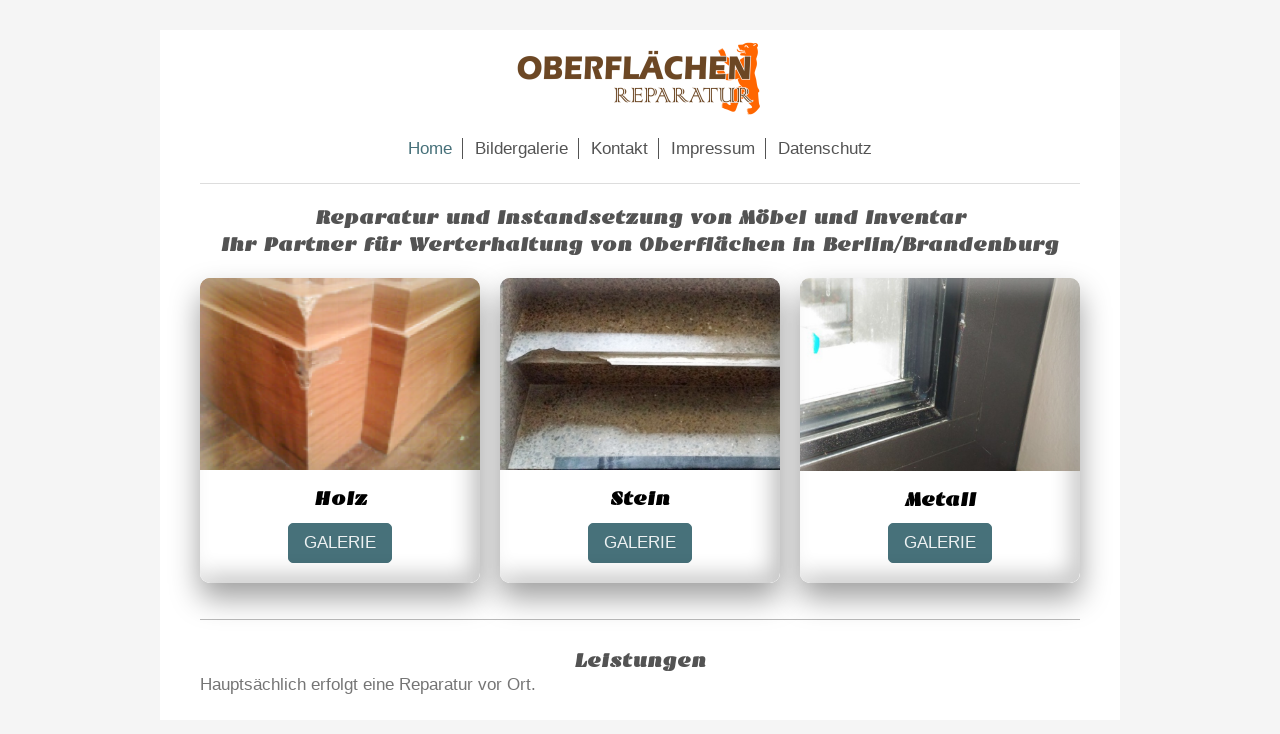

--- FILE ---
content_type: text/html; charset=UTF-8
request_url: http://www.oberflaechen-reparatur.berlin/
body_size: 6887
content:
<!DOCTYPE html>
<html lang="de"  ><head prefix="og: http://ogp.me/ns# fb: http://ogp.me/ns/fb# business: http://ogp.me/ns/business#">
    <meta http-equiv="Content-Type" content="text/html; charset=utf-8"/>
    <meta name="generator" content="IONOS MyWebsite"/>
        
    <link rel="dns-prefetch" href="//cdn.website-start.de/"/>
    <link rel="dns-prefetch" href="//126.mod.mywebsite-editor.com"/>
    <link rel="dns-prefetch" href="https://126.sb.mywebsite-editor.com/"/>
    <link rel="shortcut icon" href="//cdn.website-start.de/favicon.ico"/>
        <title>Oberflächen Reparatur - Th. Dahms - Home</title>
    <style type="text/css">@media screen and (max-device-width: 1024px) {.diyw a.switchViewWeb {display: inline !important;}}</style>
    <style type="text/css">@media screen and (min-device-width: 1024px) {
            .mediumScreenDisabled { display:block }
            .smallScreenDisabled { display:block }
        }
        @media screen and (max-device-width: 1024px) { .mediumScreenDisabled { display:none } }
        @media screen and (max-device-width: 568px) { .smallScreenDisabled { display:none } }
                @media screen and (min-width: 1024px) {
            .mobilepreview .mediumScreenDisabled { display:block }
            .mobilepreview .smallScreenDisabled { display:block }
        }
        @media screen and (max-width: 1024px) { .mobilepreview .mediumScreenDisabled { display:none } }
        @media screen and (max-width: 568px) { .mobilepreview .smallScreenDisabled { display:none } }</style>
    <meta name="viewport" content="width=device-width, initial-scale=1, maximum-scale=1, minimal-ui"/>

<meta name="format-detection" content="telephone=no"/>
        <meta name="keywords" content="marmorreparatur,marmortisch schleifen,marmortisch reparieren,marmorplatte reparieren,granitböden schleifen berlin,marmorboden reparieren,marmor reparatur berlin,marmor reparieren berlin,marmor oberflächenbehandlung,marmortisch polieren,Holz,Naturstein,Schichtstoff,Lack Oberflächen von Tischen,Türen,Möbeln,Wandverkleidungen,Massivholz,Kunststoffe,Laminat,Schichtstoff,Marmor,Granit,Travatin,matte oder auf Hochglanz polierte Lacke Oberflächen reparieren,Reparatur von Oberflächen,Holz,Naturstein,Lack,Lackoberflächen,Holzfurnier,lackiertes Holz,lackiertes Holzfurnier,geöltes Holz,geöltes Holzfurnier,Naturstein wie Marmor,Granit,Travertin,Kalkstein,Muschelkalkstein,Sandstein,Schiefer,Kunststein wie Corian,Engineered Stone,Werkstein,Fliesen,Kunstoff,Schichtstoff,Getalit,HPL,Melamin,Holzdekor,Holznachbildung,Laminat,reparieren,instand setzen,instandsetzen,überarbeiten,erneuern,retuschieren,Oberflächen Reparatur von Möbel,holz kaputt,marmorreparatur,marmortisch schleifen,marmortisch reparieren,marmorplatte reparieren,granitböden schleifen berlin,marmorboden reparieren,marmor reparatur berlin,marmor reparieren berlin,marmor oberflächenbehandlung,marmortisch polieren,Holz,Naturstein,Schichtstoff,Lack Oberflächen von Tischen,Türen,Möbeln,Wandverkleidungen,Massivholz,Kunststoffe,Laminat,Schichtstoff,Marmor,Granit,Travatin,matte oder auf Hochglanz polierte Lacke Oberflächen reparieren,Reparatur von Oberflächen,Holz,Naturstein,Lack,Lackoberflächen,Holzfurnier,lackiertes Holz,lackiertes Holzfurnier,geöltes Holz,geöltes Holzfurnier,Naturstein wie Marmor,Granit,Travertin,Kalkstein,Muschelkalkstein,Sandstein,Schiefer,Kunststein wie Corian,Engineered Stone,Werkstein,Fliesen,Kunstoff,Schichtstoff,Getalit,HPL,Melamin,Holzdekor,Holznachbildung,Laminat,reparieren,instand setzen,instandsetzen,überarbeiten,erneuern,retuschieren,Oberflächen Reparatur von Möbel,holz kaputt"/>
            <meta name="description" content="Ihr Instandsetzer - Reparatur von Möbel und Inventar, Oberflächen Reparatur Berlin. Wir reparieren Holz, Naturstein, Schichtstoff, Lack- Oberflächen von Tischen, Türen, Möbeln, Wandverkleidungen."/>
            <meta name="robots" content="index,follow"/>
        <link href="//cdn.website-start.de/templates/2116/style.css?1758547156484" rel="stylesheet" type="text/css"/>
    <link href="http://www.oberflaechen-reparatur.berlin/s/style/theming.css?1692287839" rel="stylesheet" type="text/css"/>
    <link href="//cdn.website-start.de/app/cdn/min/group/web.css?1758547156484" rel="stylesheet" type="text/css"/>
<link href="//cdn.website-start.de/app/cdn/min/moduleserver/css/de_DE/common,shoppingbasket?1758547156484" rel="stylesheet" type="text/css"/>
    <link href="//cdn.website-start.de/app/cdn/min/group/mobilenavigation.css?1758547156484" rel="stylesheet" type="text/css"/>
    <link href="https://126.sb.mywebsite-editor.com/app/logstate2-css.php?site=378311206&amp;t=1769313103" rel="stylesheet" type="text/css"/>

<script type="text/javascript">
    /* <![CDATA[ */
var stagingMode = '';
    /* ]]> */
</script>
<script src="https://126.sb.mywebsite-editor.com/app/logstate-js.php?site=378311206&amp;t=1769313103"></script>

    <link href="//cdn.website-start.de/templates/2116/print.css?1758547156484" rel="stylesheet" media="print" type="text/css"/>
    <script type="text/javascript">
    /* <![CDATA[ */
    var systemurl = 'https://126.sb.mywebsite-editor.com/';
    var webPath = '/';
    var proxyName = '';
    var webServerName = 'www.oberflaechen-reparatur.berlin';
    var sslServerUrl = 'https://ssl.kundenserver.de/www.oberflaechen-reparatur.berlin';
    var nonSslServerUrl = 'http://www.oberflaechen-reparatur.berlin';
    var webserverProtocol = 'http://';
    var nghScriptsUrlPrefix = '//126.mod.mywebsite-editor.com';
    var sessionNamespace = 'DIY_SB';
    var jimdoData = {
        cdnUrl:  '//cdn.website-start.de/',
        messages: {
            lightBox: {
    image : 'Bild',
    of: 'von'
}

        },
        isTrial: 0,
        pageId: 200071    };
    var script_basisID = "378311206";

    diy = window.diy || {};
    diy.web = diy.web || {};

        diy.web.jsBaseUrl = "//cdn.website-start.de/s/build/";

    diy.context = diy.context || {};
    diy.context.type = diy.context.type || 'web';
    /* ]]> */
</script>

<script type="text/javascript" src="//cdn.website-start.de/app/cdn/min/group/web.js?1758547156484" crossorigin="anonymous"></script><script type="text/javascript" src="//cdn.website-start.de/s/build/web.bundle.js?1758547156484" crossorigin="anonymous"></script><script type="text/javascript" src="//cdn.website-start.de/app/cdn/min/group/mobilenavigation.js?1758547156484" crossorigin="anonymous"></script><script src="//cdn.website-start.de/app/cdn/min/moduleserver/js/de_DE/common,shoppingbasket?1758547156484"></script>
<script type="text/javascript" src="https://cdn.website-start.de/proxy/apps/static/resource/dependencies/"></script><script type="text/javascript">
                    if (typeof require !== 'undefined') {
                        require.config({
                            waitSeconds : 10,
                            baseUrl : 'https://cdn.website-start.de/proxy/apps/static/js/'
                        });
                    }
                </script><script type="text/javascript" src="//cdn.website-start.de/app/cdn/min/group/pfcsupport.js?1758547156484" crossorigin="anonymous"></script>    <meta property="og:type" content="business.business"/>
    <meta property="og:url" content="http://www.oberflaechen-reparatur.berlin/"/>
    <meta property="og:title" content="Oberflächen Reparatur - Th. Dahms - Home"/>
            <meta property="og:description" content="Ihr Instandsetzer - Reparatur von Möbel und Inventar, Oberflächen Reparatur Berlin. Wir reparieren Holz, Naturstein, Schichtstoff, Lack- Oberflächen von Tischen, Türen, Möbeln, Wandverkleidungen."/>
                <meta property="og:image" content="http://www.oberflaechen-reparatur.berlin/s/misc/logo.png?t=1764140156"/>
        <meta property="business:contact_data:country_name" content="Deutschland"/>
    <meta property="business:contact_data:street_address" content="Breiter Weg 10"/>
    <meta property="business:contact_data:locality" content="Berlin"/>
    
    <meta property="business:contact_data:email" content="mail@oberflaechen-reparatur-berlin.de"/>
    <meta property="business:contact_data:postal_code" content="12486"/>
    <meta property="business:contact_data:phone_number" content=" +49 172 3810948"/>
    
    
<link href="//cdn.website-start.de/sections/_res/public/common.css" rel="stylesheet" type="text/css"/><link href="//cdn.website-start.de/sections/highlights-1/public/style.css" rel="stylesheet" type="text/css"/></head>


<body class="body diyBgActive  startpage cc-pagemode-default diyfeNoSidebar diy-market-de_DE" data-pageid="200071" id="page-200071">
    
    <div class="diyw">
        <!-- master-2 -->
<div class="diyweb">
	
<nav id="diyfeMobileNav" class="diyfeCA diyfeCA2" role="navigation">
    <a title="Navigation aufklappen/zuklappen">Navigation aufklappen/zuklappen</a>
    <ul class="mainNav1"><li class="current hasSubNavigation"><a data-page-id="200071" href="http://www.oberflaechen-reparatur.berlin/" class="current level_1"><span>Home</span></a></li><li class=" hasSubNavigation"><a data-page-id="200083" href="http://www.oberflaechen-reparatur.berlin/bildergalerie/" class=" level_1"><span>Bildergalerie</span></a></li><li class=" hasSubNavigation"><a data-page-id="200087" href="http://www.oberflaechen-reparatur.berlin/kontakt/" class=" level_1"><span>Kontakt</span></a></li><li class=" hasSubNavigation"><a data-page-id="200089" href="http://www.oberflaechen-reparatur.berlin/impressum/" class=" level_1"><span>Impressum</span></a></li><li class=" hasSubNavigation"><a data-page-id="367045" href="http://www.oberflaechen-reparatur.berlin/datenschutz/" class=" level_1"><span>Datenschutz</span></a></li></ul></nav>
	<div class="diywebLogo">
		<div class="diywebLiveArea">
			<div class="diywebMainGutter">
				<div class="diyfeGE diyfeCA1">
						
    <style type="text/css" media="all">
        /* <![CDATA[ */
                .diyw #website-logo {
            text-align: center !important;
                        padding: 0px 0;
                    }
        
                /* ]]> */
    </style>

    <div id="website-logo">
            <a href="http://www.oberflaechen-reparatur.berlin/"><img class="website-logo-image" width="246" src="http://www.oberflaechen-reparatur.berlin/s/misc/logo.png?t=1764140157" alt="Oberflächen Reparatur - Th. Dahms"/></a>

            
            </div>


				</div>
			</div>
		</div>
	</div>
	<div class="diywebNav diywebNavMain diywebNav1 diywebNavHorizontal">
		<div class="diywebLiveArea">
			<div class="diywebMainGutter">
				<div class="diyfeGE diyfeCA diyfeCA2">
					<div class="diywebGutter">
						<div class="webnavigation"><ul id="mainNav1" class="mainNav1"><li class="navTopItemGroup_1"><a data-page-id="200071" href="http://www.oberflaechen-reparatur.berlin/" class="current level_1"><span>Home</span></a></li><li class="navTopItemGroup_2"><a data-page-id="200083" href="http://www.oberflaechen-reparatur.berlin/bildergalerie/" class="level_1"><span>Bildergalerie</span></a></li><li class="navTopItemGroup_3"><a data-page-id="200087" href="http://www.oberflaechen-reparatur.berlin/kontakt/" class="level_1"><span>Kontakt</span></a></li><li class="navTopItemGroup_4"><a data-page-id="200089" href="http://www.oberflaechen-reparatur.berlin/impressum/" class="level_1"><span>Impressum</span></a></li><li class="navTopItemGroup_5"><a data-page-id="367045" href="http://www.oberflaechen-reparatur.berlin/datenschutz/" class="level_1"><span>Datenschutz</span></a></li></ul></div>
					</div>
				</div>
			</div>
		</div>
	</div>
	<div class="diywebContent">
		<div class="diywebLiveArea">
			<div class="diywebMainGutter">
			<div id="diywebAppContainer1st"></div>
				<div class="diyfeGridGroup diyfeCA diyfeCA1">
					<div class="diywebMain diyfeGE">
						<div class="diywebGutter">
							
        <div id="content_area">
        	<div id="content_start"></div>
        	
        
        <div id="matrix_496055" class="sortable-matrix" data-matrixId="496055"><div class="n module-type-text diyfeLiveArea "> <h2>Reparatur und Instandsetzung von Möbel und Inventar</h2> </div><div class="n module-type-header diyfeLiveArea "> <h2><span class="diyfeDecoration">Ihr Partner für Werterhaltung von Oberflächen in Berlin/Brandenburg</span></h2> </div><div class="n module-type-section section-base-highlights-1 section-layout-columns section-layout-cls-has-columns section-layout-cls-columns section-fullwidth-no section-style-preset-1 section-style-roundness-3 section-style-extras-8 ">         <div id="s97e6d6807136f9da34b3db1e34480ab9" class="section-wrapper section-has-no-background section-has-loop-background section-cls-v-spaced section-cls-adjust-for-loop-shadow ">
                    <div class="section-bg-element-container" id="section_bg_element_10972871">
            <div class="section-bg-element-inner "></div>
            
        </div>
        
            <div class="section-content section-bg-no-contrast diyfeLiveArea">
                <div class="n module-type-sectionContainer module-alias-content section-has-no-background">             <div class="section-wrapper ">
                        <div class="section-bg-element-container" id="section_bg_element_10972874">
            <div class="section-bg-element-inner "></div>
            
        </div>
        
                <div class="section-content section-bg-no-contrast">
                    <div class="section-extras-element"></div>
                    <div class="section-group section-group-loopContainer section-cls-card section-cls-display-columns loop-same-size section-cls-b-3 section-cls-c-3 section-cls-even-distribution">
            <div class="n module-type-sectionContainer module-alias-loop loop-same-size section-row-1 section-pos-n1 section-no-1 section-rc3 section-pos-odd section-pos-first section-lb3 section-has-background section-has-background-color section-cls-card section-cls-display-columns">             <div class="section-wrapper ">
                        <div class="section-bg-element-container" id="section_bg_element_10972875">
            <div class="section-bg-element-inner " style=" background-color: rgba(255,255,255,1);"></div>
            
        </div>
        
                <div class="section-content section-bg-black-contrast">
                    <div class="section-extras-element"></div>
                    <div class="section-group section-group-c1 section-cls-cover">
            <div class="n module-type-imageSubtitle module-alias-loopImage "> <div class="clearover imageSubtitle imageFitWidth" id="imageSubtitle-10972876">
    <div class="align-container " style="">
        <a class="imagewrapper" href="http://www.oberflaechen-reparatur.berlin/">
            <img id="image_12014253" src="http://www.oberflaechen-reparatur.berlin/s/cc_images/cache_12014253.png?t=1542641149" alt="" style="; height:auto"/>
        </a>

        
    </div>

</div>

<script type="text/javascript">
//<![CDATA[
jQuery(function($) {
    var $target = $('#imageSubtitle-10972876');

    if ($.fn.swipebox && Modernizr.touch) {
        $target
            .find('a[rel*="lightbox"]')
            .addClass('swipebox')
            .swipebox();
    } else {
        $target.tinyLightbox({
            item: 'a[rel*="lightbox"]',
            cycle: false,
            hideNavigation: true
        });
    }
});
//]]>
</script>
 </div>
        </div>        <div class="section-group section-group-c2 section-cls-display-rows">
            <div class="n module-type-header module-alias-loopTitle "> <h2><span class="diyfeDecoration">Holz</span></h2> </div>        <div class="section-group section-group-loopButtonWrapper ">
            <div class="n module-type-button module-alias-loopButton section-cls-button-variant-1"> <div class="module-button-container">
    <a href="http://www.oberflaechen-reparatur.berlin/bildergalerie/" class="diyfeLinkAsButton">GALERIE</a></div>
 </div>
        </div>
        </div>
                </div>
            </div> </div><div class="n module-type-sectionContainer module-alias-loop loop-same-size section-row-1 section-pos-n2 section-no-2 section-rc3 section-pos-even section-lb3 section-has-background section-has-background-color section-cls-card section-cls-display-columns">             <div class="section-wrapper ">
                        <div class="section-bg-element-container" id="section_bg_element_10972881">
            <div class="section-bg-element-inner " style=" background-color: rgba(255,255,255,1);"></div>
            
        </div>
        
                <div class="section-content section-bg-black-contrast">
                    <div class="section-extras-element"></div>
                    <div class="section-group section-group-c1 section-cls-cover">
            <div class="n module-type-imageSubtitle module-alias-loopImage "> <div class="clearover imageSubtitle imageFitWidth" id="imageSubtitle-10972882">
    <div class="align-container " style="">
        <a class="imagewrapper" href="http://www.oberflaechen-reparatur.berlin/s/cc_images/teaserbox_12014254.jpg?t=1542640982" rel="lightbox[10972882]">
            <img id="image_12014254" src="http://www.oberflaechen-reparatur.berlin/s/cc_images/cache_12014254.jpg?t=1542640982" alt="" style="; height:auto"/>
        </a>

        
    </div>

</div>

<script type="text/javascript">
//<![CDATA[
jQuery(function($) {
    var $target = $('#imageSubtitle-10972882');

    if ($.fn.swipebox && Modernizr.touch) {
        $target
            .find('a[rel*="lightbox"]')
            .addClass('swipebox')
            .swipebox();
    } else {
        $target.tinyLightbox({
            item: 'a[rel*="lightbox"]',
            cycle: false,
            hideNavigation: true
        });
    }
});
//]]>
</script>
 </div>
        </div>        <div class="section-group section-group-c2 section-cls-display-rows">
            <div class="n module-type-header module-alias-loopTitle "> <h2><span class="diyfeDecoration"><span class="diyfeDecoration"><span class="diyfeDecoration"><span class="diyfeDecoration"><span class="diyfeDecoration"><span class="diyfeDecoration"><span class="diyfeDecoration">Stein</span></span></span></span></span></span></span></h2> </div>        <div class="section-group section-group-loopButtonWrapper ">
            <div class="n module-type-button module-alias-loopButton section-cls-button-variant-1"> <div class="module-button-container">
    <a href="http://www.oberflaechen-reparatur.berlin/bildergalerie/" class="diyfeLinkAsButton">GALERIE</a></div>
 </div>
        </div>
        </div>
                </div>
            </div> </div><div class="n module-type-sectionContainer module-alias-loop loop-same-size section-row-1 section-pos-n3 section-no-3 section-rc3 section-pos-odd section-pos-m3 section-pos-last section-lb3 section-has-background section-has-background-color section-cls-card section-cls-display-columns">             <div class="section-wrapper ">
                        <div class="section-bg-element-container" id="section_bg_element_10972887">
            <div class="section-bg-element-inner " style=" background-color: rgba(255,255,255,1);"></div>
            
        </div>
        
                <div class="section-content section-bg-black-contrast">
                    <div class="section-extras-element"></div>
                    <div class="section-group section-group-c1 section-cls-cover">
            <div class="n module-type-imageSubtitle module-alias-loopImage "> <div class="clearover imageSubtitle imageFitWidth" id="imageSubtitle-10972888">
    <div class="align-container " style="">
        <a class="imagewrapper" href="http://www.oberflaechen-reparatur.berlin/s/cc_images/teaserbox_12014255.jpg?t=1542654500" rel="lightbox[10972888]">
            <img id="image_12014255" src="http://www.oberflaechen-reparatur.berlin/s/cc_images/cache_12014255.jpg?t=1542654500" alt="" style="; height:auto"/>
        </a>

        
    </div>

</div>

<script type="text/javascript">
//<![CDATA[
jQuery(function($) {
    var $target = $('#imageSubtitle-10972888');

    if ($.fn.swipebox && Modernizr.touch) {
        $target
            .find('a[rel*="lightbox"]')
            .addClass('swipebox')
            .swipebox();
    } else {
        $target.tinyLightbox({
            item: 'a[rel*="lightbox"]',
            cycle: false,
            hideNavigation: true
        });
    }
});
//]]>
</script>
 </div>
        </div>        <div class="section-group section-group-c2 section-cls-display-rows">
            <div class="n module-type-header module-alias-loopTitle "> <h2><span class="diyfeDecoration">Metall</span></h2> </div>        <div class="section-group section-group-loopButtonWrapper ">
            <div class="n module-type-button module-alias-loopButton section-cls-button-variant-1"> <div class="module-button-container">
    <a href="http://www.oberflaechen-reparatur.berlin/bildergalerie/" class="diyfeLinkAsButton">GALERIE</a></div>
 </div>
        </div>
        </div>
                </div>
            </div> </div>
        </div>
                </div>
            </div> </div>
            </div>
        </div> </div><div class="n module-type-hr diyfeLiveArea "> <div style="padding: 0px 0px">
    <div class="hr"></div>
</div>
 </div><div class="n module-type-text diyfeLiveArea "> <p> </p>
<h2>Leistungen</h2>
<p>Hauptsächlich erfolgt eine Reparatur vor Ort.</p>
<p> </p>
<p>Ich repariere, lackiere, überarbeite, retuschiere Oberflächen von:</p>
<ul>
<li><b>Echholzfurnier</b>, Massivholz</li>
<li><b>Holz</b> Uni-farbend lackiert</li>
<li><strong>Lackoberflächen</strong> <span style="display:inline;float:none;font-style:normal;font-variant:normal;font-weight:400;letter-spacing:normal;orphans:2;text-align:left;text-decoration:none;text-indent:0px;text-transform:none;-webkit-text-stroke-width:0px;white-space:normal;word-spacing:0px;">
<span style="font-size:17px;"><span style="font-family:tahoma,geneva,sans-serif;"><span style="color:#757575;"><span style="background-color:transparent;"><span style="font-size:17px;"><span style="font-family:tahoma,geneva,sans-serif;"><span style="color:#757575;"><span style="background-color:transparent;">matt oder auf Hochglanz
poliert</span></span></span></span></span></span></span></span></span></li>
<li><b>Kunststoffe</b> wie Laminate</li>
<li><b>Schichtstoffe</b> wie HPL, Resopal o.ä.</li>
<li><strong>Naturstein</strong> wie Marmor, Granit oder Travertin </li>
<li><b>Kunststein</b> <span style="color:#undefined;"><span style="font-size:16px;"><span style="display:inline !important;float:none;font-style:normal;font-variant:normal;font-weight:400;letter-spacing:normal;orphans:2;text-align:left;text-decoration:none;text-indent:0px;text-transform:none;-webkit-text-stroke-width:0px;white-space:normal;word-spacing:0px;">
<span style="font-family:arial,helvetica neue,helvetica,roboto,sans-serif;"><span style="background-color:transparent;">Engineered Stone wie z.B.</span></span> <span style="font-family:open sans,arial,tahoma;"><span style="background-color:transparent;">Corian®,</span></span> <span style="font-family:arial,helvetica neue,helvetica,roboto,sans-serif;"><span style="background-color:transparent;">Zodiaq® von DuPont</span></span></span></span></span></li>
<li><b>Metalle</b> lackiert oder Pulverbeschichtet</li>
</ul>
<p> </p>
<p>Beispielsweise <span style="display:inline !important;float:none;font-style:normal;font-variant:normal;font-weight:400;letter-spacing:normal;orphans:2;text-align:left;text-decoration:none;text-indent:0px;text-transform:none;-webkit-text-stroke-width:0px;white-space:normal;word-spacing:0px;">
<span style="font-size:17px;"><span style="font-family:tahoma,geneva,sans-serif;"><span style="color:#757575;"><span style="background-color:transparent;">an:</span></span></span></span></span></p>
<ul>
<li><span style="display:inline !important;float:none;font-style:normal;font-variant:normal;font-weight:400;letter-spacing:normal;orphans:2;text-align:left;text-decoration:none;text-indent:0px;text-transform:none;-webkit-text-stroke-width:0px;white-space:normal;word-spacing:0px;">
<span style="font-size:17px;"><span style="font-family:tahoma,geneva,sans-serif;"><span style="color:#757575;"><span style="background-color:transparent;"><strong>Tische</strong>, Holztische,
Steintische, holzfurnierter Tischanlagen,</span></span></span></span></span></li>
<li><span style="display:inline !important;float:none;font-style:normal;font-variant:normal;font-weight:400;letter-spacing:normal;orphans:2;text-align:left;text-decoration:none;text-indent:0px;text-transform:none;-webkit-text-stroke-width:0px;white-space:normal;word-spacing:0px;">
<span style="font-size:17px;"><span style="font-family:tahoma,geneva,sans-serif;"><span style="color:#757575;"><span style="background-color:transparent;"><strong>Türen</strong>, Türblatt, Türzarge,
Türelemente (Holz, Metall),</span></span></span></span></span></li>
<li><span style="display:inline !important;float:none;font-style:normal;font-variant:normal;font-weight:400;letter-spacing:normal;orphans:2;text-align:left;text-decoration:none;text-indent:0px;text-transform:none;-webkit-text-stroke-width:0px;white-space:normal;word-spacing:0px;">
<span style="font-size:17px;"><span style="font-family:tahoma,geneva,sans-serif;"><span style="color:#757575;"><span style="background-color:transparent;"><strong>Treppenstufen</strong> (Holz,
Stein)</span></span></span></span></span></li>
<li><span style="display:inline !important;float:none;font-style:normal;font-variant:normal;font-weight:400;letter-spacing:normal;orphans:2;text-align:left;text-decoration:none;text-indent:0px;text-transform:none;-webkit-text-stroke-width:0px;white-space:normal;word-spacing:0px;">
<span style="font-size:17px;"><span style="font-family:tahoma,geneva,sans-serif;"><span style="color:#757575;"><span style="background-color:transparent;"><strong>Tresen- und
Wandverkleidungen</strong></span> <span style="display:inline;float:none;font-style:normal;font-variant:normal;font-weight:400;letter-spacing:normal;orphans:2;text-align:left;text-decoration:none;text-indent:0px;text-transform:none;-webkit-text-stroke-width:0px;white-space:normal;word-spacing:0px;">
<span style="font-size:17px;"><span style="font-family:tahoma,geneva,sans-serif;"><span style="color:#757575;"><span style="background-color:transparent;"><span style="font-size:17px;"><span style="font-family:tahoma,geneva,sans-serif;"><span style="color:#757575;"><span style="background-color:transparent;">(Holz,
Stein)</span></span></span></span></span></span></span></span></span></span></span></span></span></li>
<li><font face="tahoma,geneva,sans-serif"><strong>M</strong><span style="display:inline !important;float:none;font-style:normal;font-variant:normal;font-weight:400;letter-spacing:normal;orphans:2;text-align:left;text-decoration:none;text-indent:0px;text-transform:none;-webkit-text-stroke-width:0px;white-space:normal;word-spacing:0px;"><span style="font-size:17px;"><span style="color:#757575;"><span style="background-color:transparent;"><strong>öbel</strong>
Stühle, Schränke, Sideboards</span></span></span></span></font></li>
<li><span style="display:inline !important;float:none;font-style:normal;font-variant:normal;font-weight:400;letter-spacing:normal;orphans:2;text-align:left;text-decoration:none;text-indent:0px;text-transform:none;-webkit-text-stroke-width:0px;white-space:normal;word-spacing:0px;">
<span style="font-size:17px;"><span style="font-family:tahoma,geneva,sans-serif;"><span style="color:#757575;"><span style="background-color:transparent;"><strong>Einbaumöbel</strong> Regale,
Küchen</span></span></span></span></span></li>
<li><span style="display:inline !important;float:none;font-style:normal;font-variant:normal;font-weight:400;letter-spacing:normal;orphans:2;text-align:left;text-decoration:none;text-indent:0px;text-transform:none;-webkit-text-stroke-width:0px;white-space:normal;word-spacing:0px;">
<span style="font-size:17px;"><span style="font-family:tahoma,geneva,sans-serif;"><span style="color:#757575;"><span style="background-color:transparent;"><strong>Fenster</strong> (Holz,Metall,
Kunststoff)</span></span></span></span></span></li>
<li><strong>Waschbecken</strong> (Naturstein, Engineered Stone)</li>
</ul>
<p> </p>
<p>Mögliche Kanten- und Flächenschäden:</p>
<ul>
<li><strong>Einbruchschäden</strong></li>
<li><strong>Brand- und Wasserschäden</strong></li>
<li><strong>Kratzer</strong>, Schrammen</li>
<li><b>Abplatzungen</b>,<b> </b><span style="display:inline !important;float:none;cursor:text;font-style:normal;font-variant:normal;font-weight:400;letter-spacing:normal;orphans:2;text-align:left;text-decoration:none;text-indent:0px;text-transform:none;-webkit-text-stroke-width:0px;white-space:normal;word-spacing:0px;"><span style="font-size:17px;"><span style="font-family:tahoma,geneva,sans-serif;"><span style="color:#757575;"><span style="background-color:transparent;">Ausbruchstellen</span></span></span></span></span></li>
<li><strong>Transportschäden</strong></li>
<li><strong>Montageschäden</strong></li>
</ul>
<p><span style="display:inline !important;float:none;font-style:normal;font-variant:normal;font-weight:400;letter-spacing:normal;orphans:2;text-align:left;text-decoration:none;text-indent:0px;text-transform:none;-webkit-text-stroke-width:0px;white-space:normal;word-spacing:0px;">
<span style="font-size:17px;"><span style="font-family:tahoma,geneva,sans-serif;"><span style="color:#757575;"><span style="background-color:transparent;">Bei derartigen Problemen helfe ich Ihnen
gerne. <font face="Tahoma,Geneva,sans-serif">     </font></span></span></span></span></span> <a href="http://www.oberflaechen-reparatur.berlin/kontakt/" target="_self">Kontakt</a></p> </div><div class="n module-type-hr diyfeLiveArea "> <div style="padding: 0px 0px">
    <div class="hr"></div>
</div>
 </div><div class="n module-type-text diyfeLiveArea "> <h2 style="text-align: left;"> </h2>
<h2>Preiskalkulation</h2>
<h2 style="text-align: left;"><span style="display:inline !important;float:none;font-style:normal;font-variant:normal;font-weight:400;letter-spacing:normal;orphans:2;text-align:left;text-decoration:none;text-indent:0px;text-transform:none;-webkit-text-stroke-width:0px;white-space:normal;word-spacing:0px;">
<span style="font-size:17px;"><span style="font-family:tahoma,geneva,sans-serif;"><span style="color:#757575;"><span style="background-color:transparent;">Sie sind mit der Werterhaltung des Ihnen
anvertrauten Objekts beauftragt und brauchen einen Partner für die Instandsetzung von Oberflächen in Berlin und Brandenburg?</span></span></span></span></span></h2>
<p style="text-align: left;">H<span style="color:#666666;"><font face="tahoma,geneva,sans-serif"><font size="4"><span style="display:inline !important;float:none;font-style:normal;font-variant:normal;font-weight:400;letter-spacing:normal;orphans:2;text-align:left;text-decoration:none;text-indent:0px;text-transform:none;-webkit-text-stroke-width:0px;white-space:normal;word-spacing:0px;"><span style="background-color:transparent;">aben
aber noch Bedenken zu der Reparaturfähigkeit Ihrer Schäden, dann <a href="http://www.oberflaechen-reparatur.berlin/kontakt/" target="_self">kontaktieren</a> Sie mich und nutzen die Möglichkeit einer völlig KOSTENLOSEN
ARBEITSPROBE, um sich von meinem Leistungsspektrum und Qualität zu überzeugen. </span></span></font></font></span></p>
<h2 style="text-align: left;"> </h2>
<h2 style="text-align: left;"><span style="display:inline !important;float:none;font-style:normal;font-variant:normal;font-weight:400;letter-spacing:normal;orphans:2;text-align:left;text-decoration:none;text-indent:0px;text-transform:none;-webkit-text-stroke-width:0px;white-space:normal;word-spacing:0px;">
<span style="font-size:17px;"><span style="font-family:tahoma,geneva,sans-serif;"><span style="color:#757575;"><span style="background-color:transparent;">Ein weiterer Vorteil ist
die</span></span></span></span></span> <span style="display:inline !important;float:none;font-style:normal;font-variant:normal;font-weight:400;letter-spacing:normal;orphans:2;text-align:left;text-decoration:none;text-indent:0px;text-transform:none;-webkit-text-stroke-width:0px;white-space:normal;word-spacing:0px;">
<span style="font-size:17px;"><span style="font-family:tahoma,geneva,sans-serif;"><span style="color:#757575;"><span style="background-color:transparent;">feste Preiskalkulation. (Tagessatz oder
Schadenpreise)</span></span></span></span></span></h2>
<h2 style="text-align: left;"><span style="color:#666666;"><span style="font-size:18px;"><span style="display:inline !important;float:none;font-style:normal;font-variant:normal;font-weight:400;letter-spacing:normal;orphans:2;text-align:left;text-decoration:none;text-indent:0px;text-transform:none;-webkit-text-stroke-width:0px;white-space:normal;word-spacing:0px;">
<span style="font-family:tahoma,geneva,sans-serif;"><span style="background-color:transparent;">Meine</span></span></span> <font face="tahoma,geneva,sans-serif"><span style="display:inline !important;float:none;font-style:normal;font-variant:normal;font-weight:400;letter-spacing:normal;orphans:2;text-align:left;text-decoration:none;text-indent:0px;text-transform:none;-webkit-text-stroke-width:0px;white-space:normal;word-spacing:0px;">
<span style="background-color:transparent;">Preisliste gibt Ihnen die Möglichkeit die Schäden schon bei der Aufnahme bewerten zu können, um die Leistungen in den Rahmen Ihres Budgets
einzuplanen.</span></span></font></span></span></h2>
<p> </p>
<p> </p>
<p><span style="display:inline !important;float:none;font-style:normal;font-variant:normal;font-weight:400;letter-spacing:normal;orphans:2;text-align:left;text-decoration:none;text-indent:0px;text-transform:none;-webkit-text-stroke-width:0px;white-space:normal;word-spacing:0px;">
<span style="font-size:17px;"><span style="font-family:tahoma,geneva,sans-serif;"><span style="color:#757575;"><span style="background-color:transparent;">Im Gegensatz zur Neuanschaffung ist in fast
allen Fällen eine kostengünstigere Reparatur möglich.</span></span></span></span></span></p> </div><div class="n module-type-hr diyfeLiveArea "> <div style="padding: 0px 0px">
    <div class="hr"></div>
</div>
 </div><div class="n module-type-text diyfeLiveArea "> <p style="color:rgb(117, 117, 117);font-family:Tahoma,Geneva,sans-serif;font-size:17px;font-style:normal;font-variant:normal;font-weight:400;letter-spacing:normal;margin-bottom:0px;margin-left:0px;margin-right:0px;margin-top:0px;orphans:2;padding-bottom:0px;padding-left:0px;padding-right:0px;padding-top:0px;text-align:left;text-decoration:none;text-indent:0px;text-transform:none;-webkit-text-stroke-width:0px;white-space:normal;word-spacing:0px;">
 </p>
<h2 style="margin: 0px; padding: 0px; color: rgb(83, 83, 83); text-transform: none; text-indent: 0px; letter-spacing: normal; font-style: normal; font-variant: normal; font-weight: 700; text-decoration: none; word-spacing: 0px; white-space: normal; orphans: 2; -webkit-text-stroke-width: 0px;">
Unternehmen</h2>
<p style="color:rgb(117, 117, 117);font-family:Tahoma,Geneva,sans-serif;font-size:17px;font-style:normal;font-variant:normal;font-weight:400;letter-spacing:normal;margin-bottom:0px;margin-left:0px;margin-right:0px;margin-top:0px;orphans:2;padding-bottom:0px;padding-left:0px;padding-right:0px;padding-top:0px;text-align:left;text-decoration:none;text-indent:0px;text-transform:none;-webkit-text-stroke-width:0px;white-space:normal;word-spacing:0px;">
Das Unternehmen gründete sich 1996 als Baubetrieb im Innenausbau zur Zeit des "Baubooms".<br style="color:rgb(117, 117, 117);font-family:Tahoma,Geneva,sans-serif;font-size:17px;font-style:normal;font-weight:400;margin-bottom:0px;margin-left:0px;margin-right:0px;margin-top:0px;padding-bottom:0px;padding-left:0px;padding-right:0px;padding-top:0px;"/>

<br style="color:rgb(117, 117, 117);font-family:Tahoma,Geneva,sans-serif;font-size:17px;font-style:normal;font-weight:400;margin-bottom:0px;margin-left:0px;margin-right:0px;margin-top:0px;padding-bottom:0px;padding-left:0px;padding-right:0px;padding-top:0px;"/>

Aufgrund der großen Nachfrage im Bereich der Schadenregulierung, Reparatur und Instandsetzung diverser Schäden und Mängel in allen möglichen Geschäfts- und Privatbereichen konzentriere ich mich seit
2002 speziell und fast ausschliesslich auf die Reparatur und Instandsetzung von beschädigten Oberflächen.<br style="color:rgb(117, 117, 117);font-family:Tahoma,Geneva,sans-serif;font-size:17px;font-style:normal;font-weight:400;margin-bottom:0px;margin-left:0px;margin-right:0px;margin-top:0px;padding-bottom:0px;padding-left:0px;padding-right:0px;padding-top:0px;"/>

<br style="color:rgb(117, 117, 117);font-family:Tahoma,Geneva,sans-serif;font-size:17px;font-style:normal;font-weight:400;margin-bottom:0px;margin-left:0px;margin-right:0px;margin-top:0px;padding-bottom:0px;padding-left:0px;padding-right:0px;padding-top:0px;"/>

Die Fertigkeiten und mein „Know How“, welches ich über Jahre und auf Lehrgängen angeeignet habe, qualifiziert mich die Reparaturen sehr hochwertig und professionell auszuführen.</p>
<p> </p>
<p style="color:rgb(117, 117, 117);font-family:Tahoma,Geneva,sans-serif;font-size:17px;font-style:normal;font-variant:normal;font-weight:400;letter-spacing:normal;margin-bottom:0px;margin-left:0px;margin-right:0px;margin-top:0px;orphans:2;padding-bottom:0px;padding-left:0px;padding-right:0px;padding-top:0px;text-align:left;text-decoration:none;text-indent:0px;text-transform:none;-webkit-text-stroke-width:0px;white-space:normal;word-spacing:0px;">
Ihr Instandsetzer - Oberflächen Reparatur von Möbel und Inventar</p> </div><div class="n module-type-button diyfeLiveArea "> <div class="module-button-container" style="text-align:center;width:100%">
    <a href="http://www.oberflaechen-reparatur.berlin/kontakt/" class="diyfeLinkAsButton">Kontakt</a></div>
 </div></div>
        
        
        </div>
						</div>
					</div>
					<div class="diywebSecondary diyfeGE diyfeCA diyfeCA3">
						<div class="diywebNav diywebNav23 diywebHideOnSmall">
							<div class="diyfeGE">
								<div class="diywebGutter">
									<div class="webnavigation"></div>
								</div>
							</div>
						</div>
						<div class="diywebSidebar">
							<div class="diyfeGE">
								<div class="diywebGutter">
									
								</div>
							</div>
						</div>
					</div>
				</div>
			</div>
		</div>
	</div>
	<div class="diywebFooter">
		<div class="diywebLiveArea">
			<div class="diywebMainGutter">
				<div class="diyfeGE diyfeCA diyfeCA4">
					<div class="diywebGutter">
						<div class="webnavigation"></div>
						<div id="contentfooter">
    <div class="leftrow">
                        <a rel="nofollow" href="javascript:window.print();">
                    <img class="inline" height="14" width="18" src="//cdn.website-start.de/s/img/cc/printer.gif" alt=""/>
                    Druckversion                </a> <span class="footer-separator">|</span>
                <a href="http://www.oberflaechen-reparatur.berlin/sitemap/">Sitemap</a>
            </div>
    <script type="text/javascript">
        window.diy.ux.Captcha.locales = {
            generateNewCode: 'Neuen Code generieren',
            enterCode: 'Bitte geben Sie den Code ein'
        };
        window.diy.ux.Cap2.locales = {
            generateNewCode: 'Neuen Code generieren',
            enterCode: 'Bitte geben Sie den Code ein'
        };
    </script>
    <div class="rightrow">
                <p><a class="diyw switchViewWeb" href="javascript:switchView('desktop');">Webansicht</a><a class="diyw switchViewMobile" href="javascript:switchView('mobile');">Mobile-Ansicht</a></p>
                <span class="loggedin">
            <a rel="nofollow" id="logout" href="https://126.sb.mywebsite-editor.com/app/cms/logout.php">Logout</a> <span class="footer-separator">|</span>
            <a rel="nofollow" id="edit" href="https://126.sb.mywebsite-editor.com/app/378311206/200071/">Seite bearbeiten</a>
        </span>
    </div>
</div>


					</div>
				</div>
			</div>
		</div>
	</div>
</div>
    </div>

    
    </body>


<!-- rendered at Wed, 26 Nov 2025 07:55:57 +0100 -->
</html>
